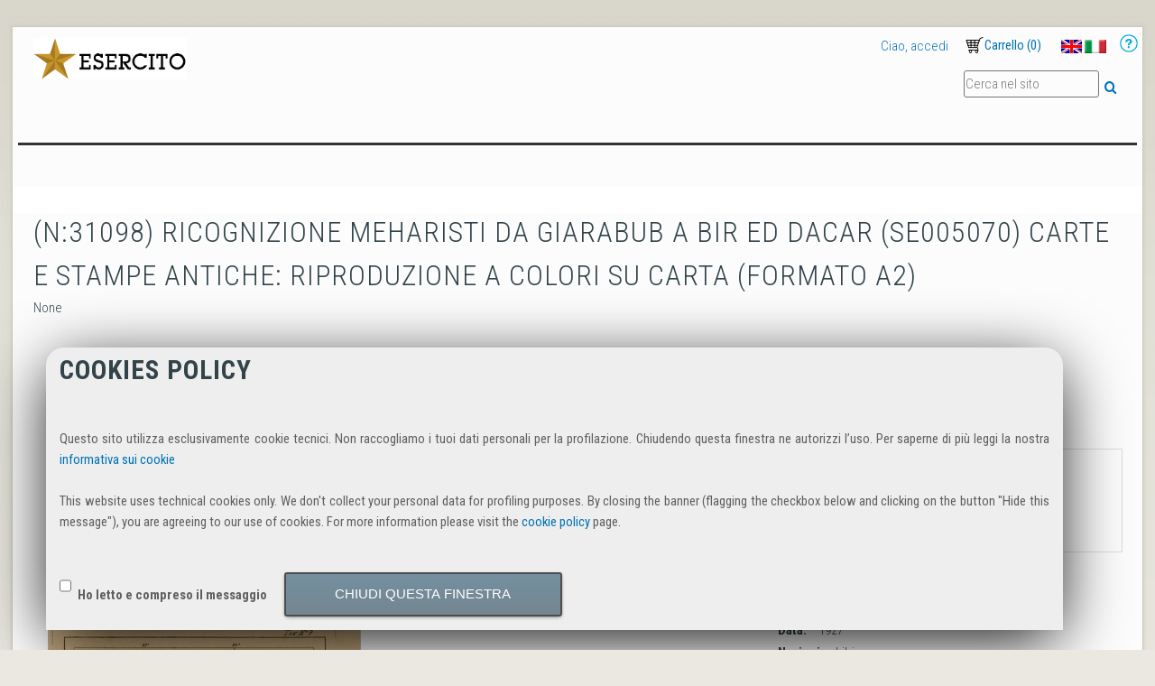

--- FILE ---
content_type: text/html;charset=utf-8
request_url: https://www.igmi.org/carte-antiche/colori_a2/carta-1658484125.31
body_size: 7139
content:
<!DOCTYPE html PUBLIC "-//W3C//DTD XHTML 1.0 Transitional//EN" "http://www.w3.org/TR/xhtml1/DTD/xhtml1-transitional.dtd"><html xmlns="http://www.w3.org/1999/xhtml" lang="it" xml:lang="it">
  <head>
    
    
    
    
    

    
    
    
    

    

    
  <meta http-equiv="Content-Type" content="text/html; charset=utf-8" /><meta content="None" name="description" /><meta name="viewport" content="width=device-width, initial-scale=1.0, maximum-scale=5.0, minimum-scale=1.0" /><meta name="generator" content="Plone - http://plone.org" /><title>(N:31098) RICOGNIZIONE MEHARISTI DA GIARABUB A BIR ED DACAR (SE005070) Carte e stampe antiche: riproduzione a colori su carta (formato A2) — IGM E-Commerce Site</title><base href="https://www.igmi.org/carte-antiche/colori_a2/carta-1658484125.31" /><!--[if lt IE 7]></base><![endif]--><style type="text/css" media="all">@import url(https://fonts.googleapis.com/css?family=Roboto+Condensed:700italic,400,300,700);</style><style type="text/css">@import url(https://www.igmi.org/portal_css/IGM%20Utility/resourcejquery-cachekey-1493cb5f503a0cf03fb0171781b1023c.css);</style><link rel="stylesheet" type="text/css" media="screen" href="https://www.igmi.org/portal_css/IGM%20Utility/reset-cachekey-bc9fc4c34ddb693fa4ee9abaf45ef3c9.css" /><link rel="stylesheet" type="text/css" media="screen" href="https://www.igmi.org/portal_css/IGM%20Utility/collective.js.jqueryui.custom.min-cachekey-58a1e89bf502ac7041c91cebc6df334f.css" /><link rel="stylesheet" type="text/css" media="screen" href="https://www.igmi.org/portal_css/IGM%20Utility/deprecated-cachekey-daa6470cbccd389e77708ce0dc8e92fc.css" /><link rel="stylesheet" type="text/css" href="https://www.igmi.org/portal_css/IGM%20Utility/resourcetinymce.stylesheetstinymce-cachekey-409e12b71166c49c8344252aae093b28.css" /><link rel="stylesheet" type="text/css" media="screen" href="https://www.igmi.org/portal_css/IGM%20Utility/resourceplone.app.jquerytools.dateinput-cachekey-b9041cdc338925f51989b8766a713dcd.css" /><link rel="stylesheet" type="text/css" href="https://www.igmi.org/portal_css/IGM%20Utility/resourceftw.mobilenavigationnavigation-cachekey-b84de7fd60a63eb007c156b0257da260.css" /><style type="text/css" media="screen">@import url(https://www.igmi.org/portal_css/IGM%20Utility/resourceplone.formwidget.contenttreecontenttree-cachekey-62f3bee666b2ddbd4db89bb272c11727.css);</style><link rel="stylesheet" type="text/css" media="screen" href="https://www.igmi.org/portal_css/IGM%20Utility/resourceftw.sliderslider-cachekey-d0a67897bac39c7cb31b314510e854f6.css" /><style type="text/css" media="screen">@import url(https://www.igmi.org/portal_css/IGM%20Utility/themedefaultstyle-cachekey-8f261f4e62c89b1bb391e3224543092f.css);</style><link rel="stylesheet" type="text/css" media="screen" href="https://www.igmi.org/portal_css/IGM%20Utility/faceted_view-cachekey-1cbe87b382fef6505b39983160bf2369.css" /><style type="text/css" media="screen">@import url(https://www.igmi.org/portal_css/IGM%20Utility/resourcecollective.z3cform.datagridfielddatagridfield-cachekey-016e02f4aa8324f8224087c4b73db55b.css);</style><link rel="stylesheet" type="text/css" media="screen" href="https://www.igmi.org/portal_css/IGM%20Utility/resourcejquery.datatablesmediacssjquery.dataTables-cachekey-c675c727bf0f4f87bd067f4d8c6234b1.css" /><style type="text/css" media="screen">@import url(https://www.igmi.org/portal_css/IGM%20Utility/resourceeea.faceted.blue.view-cachekey-9861c941cabe6bb0a7d1886cbf00bda6.css);</style><style type="text/css" media="screen">@import url(https://www.igmi.org/portal_css/IGM%20Utility/resourceeea.faceted.blue.js-cachekey-621e0698a6a58eca5b66926b74bba545.css);</style><link rel="stylesheet" type="text/css" href="https://www.igmi.org/portal_css/IGM%20Utility/resourceplone.formwidget.datetimestyles-cachekey-a0f2cee213a6d3a01bfa1354b7c32d78.css" /><link rel="stylesheet" type="text/css" href="https://www.igmi.org/portal_css/IGM%20Utility/themeplonetheme.onegovcssreset-cachekey-a9e6dc540382c4011b541ee554b06776.css" /><!--[if IE]>    
    
    <link rel="stylesheet" type="text/css" href="https://www.igmi.org/portal_css/IGM%20Utility/themeplonetheme.onegovcssiefixes-cachekey-e792e156e2ff69d624eddf39bcd92a85.css" />
        <![endif]--><link rel="stylesheet" type="text/css" media="print" href="https://www.igmi.org/portal_css/IGM%20Utility/themeplonetheme.onegovcssprint-cachekey-82bb3fe0e3e3434a67232bea5a502b27.css" /><link rel="stylesheet" type="text/css" href="https://www.igmi.org/portal_css/IGM%20Utility/themeplonetheme.onegovcsstinymce_popups-cachekey-425955087cb1a8e18ee91439296e1afc.css" /><style type="text/css" media="all">@import url(https://use.fontawesome.com/releases/v5.4.1/css/all.css);</style><link rel="stylesheet" type="text/css" media="all" href="https://www.igmi.org/portal_css/IGM%20Utility/ploneCustom-cachekey-ccb1cd7fba29ec93bbf733a7278837b5.css" /><script type="text/javascript" src="https://www.igmi.org/portal_javascripts/IGM%20Utility/resourceplone.app.jquery-cachekey-0ccc94b15c13978580b0469cef239a72.js"></script><script type="text/javascript" src="https://www.igmi.org/portal_javascripts/IGM%20Utility/resourceftw.mobilenavigationnavigation-cachekey-f6f0eeb3974fef73eb8ddd8f8fc22039.js"></script><script type="text/javascript" src="https://www.igmi.org/portal_javascripts/IGM%20Utility/resourcecollective.z3cform.datagridfielddatagridfield-cachekey-769950ceb904e6bb5ab1c3dd2716d0e5.js"></script><script type="text/javascript" src="https://www.igmi.org/portal_javascripts/IGM%20Utility/@@bda.plone.cart.translations.js"></script><script type="text/javascript" src="https://www.igmi.org/portal_javascripts/IGM%20Utility/resourcebda.plone.checkout-cachekey-72be3dd78e6a9404880fc04c08e9637c.js"></script><link rel="canonical" href="https://www.igmi.org/carte-antiche/colori_a2/carta-1658484125.31" /><script type="text/javascript">
        jQuery(function($){
            if (typeof($.datepicker) != "undefined"){
              $.datepicker.setDefaults(
                jQuery.extend($.datepicker.regional['it'],
                {dateFormat: 'dd/mm/yy'}));
            }
        });
        </script><link type="image/x-icon" rel="shortcut icon" href="https://www.igmi.org/favicon.ico" /><link rel="search" href="https://www.igmi.org/@@search" title="Cerca nel sito" /><link href="prodotti.css" type="text/css" rel="stylesheet" /><script src="javascript/jquery.elevatezoom.min.js" type="text/javascript"></script><script src="javascript/prodotti.js"></script><script type="text/javascript">
                jQuery(document).ready( function() {
                shopFunction();
                });
            </script><script language="javascript" type="text/javascript">
    function windowClose() {
        window.close();
    }
    </script><link rel="stylesheet" type="text/css" href="https://www.igmi.org/customstyles_css?ts=145890148473" /></head>
  <body class="template-carta_antica_view portaltype-planetek-igm_types-carta_antica site-IGM section-carte-antiche subsection-colori_a2 subsection-colori_a2-carta-1658484125.31 icons-on userrole-anonymous" dir="ltr"><p id="accesskeys" class="hiddenStructure"><a accesskey="2" href="https://www.igmi.org/carte-antiche/colori_a2/carta-1658484125.31#content">Salta ai contenuti.</a><a accesskey="6" href="https://www.igmi.org/carte-antiche/colori_a2/carta-1658484125.31#portal-globalnav">Salta alla navigazione</a></p><div id="portal-top"></div><div id="container">
      <div id="portal-topactions" class="fixedWidth">
  
</div>
      <div id="page-wrapper" class="fixedWidth clearfix">

        <div id="header" class="clearfix">
          <ul class="mobileButtons">
    <li>
      <a href="#" id="toggle_search" title="Toggle search">
        <span class="hiddenStructure">Toggle search</span>
      </a>
    </li>
    <li>
      <a href="https://www.igmi.org/it/accedi" id="toggle_login" title="Toggle usermenu">
        <span class="hiddenStructure">Toggle usermenu</span>
      </a>
    </li>
    <li>
      <a href="https://www.igmi.org/carte-antiche/colori_a2/carta-1658484125.31/menu" id="toggle_slidenavi" title="Toggle navigation">
        <span class="hiddenStructure">Toggle navigation</span>
      </a>
    </li>
    <li>
      <a href="https://www.igmi.org/@@cart" id="toggle_cart" title="Toggle cart">
        <span class="hiddenStructure">Toggle cart</span>
      </a>
    </li>
</ul>

          <div class="row logoRow">

            <div class="cell position-0 width-8">
              <div id="portal-logo" title="IGM E-Commerce Site" accesskey="1">
  <img src="logo_esercito_2016.png" alt="IGM E-Commerce Site Logo" />
</div>
            </div>
            <div class="cell position-8 width-8" id="toolbar_generic">

              <div id="portal-personaltools-wrapper">

  

  <ul class="actionMenu deactivated anon-personalbar" id="portal-personaltools">
      
        <li>
          <a href="https://www.igmi.org/it/accedi" id="personaltools-login">Ciao, accedi</a>
        </li>
      
      
        <li>
          <a href="https://www.igmi.org/@@register" id="personaltools-join">Nuovo cliente?</a>
        </li>
      
  </ul>

</div>
              <dl id="cart_viewlet" style="display:none;">

  <p class="hiddenStructure">Cart</p>

  <dt id="cart_viewlet_summery">
    <a href="#" title="Carrello">
      <span>Carrello</span>
      (<span class="cart_total_count">0</span>)
    </a>
  </dt>

  <dd id="cart_viewlet_details">

    <div id="cart">

  <span style="display:none;" class="cart_execution_context">portlet</span>

  <ul id="card_item_template" style="display: none;">
    <li class="cart_item">
      <div>
        <a href="#" class="cart_item_location">
          <h3 class="cart_item_title">Title</h3>
          <img class="cart_item_preview_image" src="" />
        </a>
      </div>
      <div class="cart_item_alert" style="display: none;">Alert</div>
      <div class="cart_item_content">
        <span>
          <span class="cart_item_uid" style="display: none;">uid</span>
          <span class="cart_item_comment" style="display: none;">comment</span>
          <input type="text" size="2" class="cart_item_count" />
          <span class="cart_item_quantity_unit">Quantity</span>
          <a href="" class="update_cart_item update_cart_action" title="Aggiorna il carrello"> </a>
        </span>
        <span>
          <span class="cart_item_uid" style="display: none;">uid</span>
          <span class="cart_item_comment" style="display: none;">comment</span>
          <span class="cart_item_count" style="display: none;">0</span>
          <a href="" class="update_cart_item remove_from_cart_action" title="Togli dal carrello"> </a>
        </span>
      </div>
      <div class="cart_item_comment_wrapper">
        <span>Commenti</span>
        <span class="cart_item_comment">comment</span>
      </div>
      <div class="cart_item_price_wrapper">
        <span>Prezzo</span>
        <span class="cart_item_price">Price</span>
      </div>
    </li>
  </ul>

  <ul id="cart_items" style="display: none;"></ul>

  <div id="cart_no_items" style="display: none;">
    <p>Il carrello è vuoto</p>
  </div>

  <div id="cart_summary" style="display: none;">
    <table class="cart_sum_content">
      
        <tr>
          <td>Netto:</td>
          <td class="cart_net">0.00</td>
          <td>€</td>
        </tr>
        <tr>
          <td>IVA:</td>
          <td class="cart_vat">0.00</td>
          <td>€</td>
        </tr>
        <tr class="discount" style="display: none;">
          <td>Sconto Netto</td>
          <td class="discount_net">0.00</td>
          <td>€</td>
        </tr>
        <tr class="discount" style="display: none;">
          <td>Sconto IVA</td>
          <td class="discount_vat">0.00</td>
          <td>€</td>
        </tr>
      
      <tr class="discount" style="display: none;">
        <td><strong>Sconto Totale</strong></td>
        <td><strong class="discount_total">Total</strong></td>
        <td>
          <strong>€</strong>
        </td>
      </tr>
      <tr class="shipping" style="display: none;">
        <td>
          <span>Spese di Spedizione</span>:
        </td>
        <td class="shipping_total">0.00</td>
        <td>€</td>
      </tr>
      <tr class="summary_total">
        <td><strong>Totale:</strong></td>
        <td><strong class="cart_total">Total</strong></td>
        <td>
          <strong>€</strong>
        </td>
      </tr>
    </table>
    <div class="visualClear"></div>
  </div>
</div>

    <div class="cart_viewlet_actions">
      

      <a href="https://www.igmi.org/carte-antiche/colori_a2/carta-1658484125.31/@@cart" class="go_to_cart_action">Carrello</a>
    </div>
  </dd>

</dl>

              <div id="portal-languageselector-wrapper">
                <ul id="portal-languageselector">
    
    <li class="language-en">
        <a href="https://www.igmi.org?set_language=en" title="English">
                <img width="14" height="11" alt="English" src="https://www.igmi.org/++resource++country-flags/gb.gif" title="English" />
            </a>
    </li>
    
    
    <li class="currentLanguage language-it">
        <a href="https://www.igmi.org/carte-antiche/colori_a2?set_language=it" title="Italiano">
                <img width="14" height="11" alt="Italiano" src="https://www.igmi.org/++resource++country-flags/it.gif" title="Italiano" />
            </a>
    </li>
    
</ul>
              </div>
              <div id="help">
                   <a href="/it/supporto/how-to/come-cercare-una-carta-antica" id="href_help"> <img src="/++theme++planetek.igm_utility/++resource++faceted_item_images/help.png" /> </a>
              </div>
            </div>
          </div>

          <div class="row" id="portal_tabs">
            <div class="cell position-0 width-16">
              

            </div>
            <div class="cell position-12 width-4 searchBoxWrapper">
              <div id="portal-searchbox">
  <a accesskey="5" class="hiddenStructure" href="https://www.igmi.org/search">Suche</a>
  <form name="searchform" id="searchGadget_form" action="https://www.igmi.org/search" class="no-solr">

    <div class="LSBox">
      <label class="hiddenStructure" for="searchGadget">Cerca nel sito</label>

      <input name="SearchableText" type="text" size="18" title="Cerca nel sito" accesskey="4" class="searchField inputLabel" placeholder="Cerca nel sito" id="searchGadget" />

      <input class="searchButton" type="submit" value="Cerca" />

      <div class="LSResult" id="LSResult" style="display:none;">
        <div class="searchSection">
          <input id="searchbox_currentfolder_only" class="noborder" type="checkbox" name="path" value="/IGM/carte-antiche/colori_a2" />
          <label for="searchbox_currentfolder_only" style="cursor: pointer">solo nella sezione corrente</label>
        </div>
        <div class="LSShadow" id="LSShadow">
        </div>
      </div>
    </div>

  <!-- hidden fields for collective.solr - needed for default facets -->
  

  </form>
</div>
            </div>
          </div>
          <div class="row headerDelimiterWrapper">
            <div class="cell position-0 width-16" id="header-delimiter"> </div>
          </div>
          <!-- closes #header -->
        </div>

        <div id="columns" class="clearfix">

          <div class="row">
            <div class="cell position-0 width-16" id="breadcrumbs-wrapper">
              <div id="portal-breadcrumbs">

  <span id="breadcrumbs-you-are-here">Tu sei qui:</span>
  <span id="breadcrumbs-home">
    <a href="https://www.igmi.org">Home</a>
    <span class="breadcrumbSeparator">
      /
      
    </span>
  </span>
  <span id="breadcrumbs-1" dir="ltr">
    
      <a href="https://www.igmi.org/carte-antiche">Carte antiche</a>
      <span class="breadcrumbSeparator">
        /
        
      </span>
    
  </span>
  <span id="breadcrumbs-2" dir="ltr">
    
      <a href="https://www.igmi.org/carte-antiche/colori_a2">Riproduzione cartacea a colori A2</a>
      <span class="breadcrumbSeparator">
        /
        
      </span>
    
  </span>
  <span id="breadcrumbs-3" dir="ltr">
    
      <a href="https://www.igmi.org/carte-antiche/colori_a2/carta-1658484125.31">(N:31098) RICOGNIZIONE MEHARISTI DA GIARABUB A BIR ED DACAR (SE005070) Carte e stampe antiche: riproduzione a colori su carta (formato A2)</a>
      
    
  </span>

</div>

              <div id="document-actions">
        

            <p class="hiddenStructure">Azioni sul documento</p>

            <ul>
                  <li id="document-action-kml_download">
                      <a href="https://www.igmi.org/carte-antiche/colori_a2/carta-1658484125.31/@@kml-document" title="Scarica il file KML associato al contenuto">Scarica KML</a>
                  </li>
            </ul>
        

        

    </div>

              <div class="visualClear"></div>

            </div>
          </div>

          <div class="row">
            <div class="cell position-0 width-16" id="banner-image"></div>
            
          </div>

          <div id="viewlet-above-content">

<div class="contentwellportlets row" id="portlets-above">
  
  
</div>


</div>

		  <div class="row">
            
            <div class="cell width-16 position-0" id="column-content">

            <div id="viewlet-above-content">

<div class="contentwellportlets row" id="portlets-above">
  
  
</div>


</div>

            
                <div class="">

                    

                    

    <dl class="portalMessage info" id="kssPortalMessage" style="display:none">
        <dt>Info</dt>
        <dd></dd>
    </dl>



                    
                        <div id="content">

                            

                            

                             
                             
                                 
                                 
            
                <h1 id="parent-fieldname-title" class="documentFirstHeading">
                    (N:31098) RICOGNIZIONE MEHARISTI DA GIARABUB A BIR ED DACAR (SE005070) Carte e stampe antiche: riproduzione a colori su carta (formato A2)
                </h1>
            
            
        
                             
                             <div id="viewlet-below-content-title">

<div class="contentwellportlets row" id="portlets-below-title">
  
  
</div>


</div>

                             
                                 
                                 
            
                <div id="parent-fieldname-description" class="documentDescription">
                   None
                </div>
            
            
        
                             

                             <div id="viewlet-above-content-body"><div xmlns:ajax="http://namesspaces.bluedynamics.eu/ajax" class="buyable cart_item_1e9fca236ad54db3b0d12e81bcf8471d" ajax:bind="cart_changed" ajax:target="https://www.igmi.org/carte-antiche/colori_a2/carta-1658484125.31" ajax:action="buyable_controls:.cart_item_1e9fca236ad54db3b0d12e81bcf8471d:replace">

  

  <dl class="details">
    

    
  </dl>

  

</div>


</div>
                             <div id="content-core">
                                 
        
            <!-- gianna prova a modificare il pannellino della disponibilita -->
            
            <div id="gianna_clear"></div>
            <div id="gianna_wrapper">
                <!--p i18n:translate="nogoodproduct">Non Ã¨ il prodotto che cercavi? </p-->
                <input type="button" value="Non e' il prodotto che cercavi? CHIUDI QUESTA PAGINA" onclick="windowClose();" style="margin-bottom: 15px;" />
            </div>
            <div id="gianna_wrapper">
                <!-- Scrivo il prezzo perchÃ¨ utente anonimo e il prodotto non richiede preventivo -->
                <div class="gianna_container">
                    <div class="box box-1 right">
                        <div class="cart-box">
                            <div class="price-box">
                                <span class="regular-price">
                                    
                                        <span class="price">
                                            <span>18.0</span>€</span>
                                        <span class="label">NETTO</span>
                                    
                                </span>
                                <span class="regular-iva">
                                    
                                        <span class="label-iva">IVA</span>
                                        <span>22.0</span>%
                                    
                                </span>
                            </div>
                        </div>
                    </div>
                </div>
                <!-- fine stampa prezzo -->
                <!-- Il prodotto richiede preventivo -->
                
                <!-- fine richiesta preventivo -->
                <!-- se utente anonimo e prodotto non richiede preventivo stampo disponibilita e richiesta registrazione -->
                <div class="gianna_container">
                    <div class="box box-1">
                        <div class="shipping-time">
                            <ul>
                                <li>
                                    
                                        <span class="label-disponibilita">Disponibilita'</span>
                                        <img src="disponibilita.png" />
                                    
                                </li>
                                <li>
                                    
                                        <span class="label"><a href="/it/accedi">Accedi</a> al sito per procedere con l'acquisto </span>
                                    
                                </li>
                            </ul>
                        </div>
                    </div>
                </div>
                <!-- fine stampa disponibilitÃ  per anonimo -->
            </div>
            <div id="gianna_clear"></div>
            <div id="gianna_wrapper">
                <div id="immagine_cartaantica" class="img_carta">
                    <div class="ins">
                        <div class="side-item">
                            <div class="cv">
                                <p>   </p>
                                <a target="_blank" href="++theme++igm/immagini_antiche/archivio/SE005070.jpg" data-zoom-image="++theme++igm/immagini_antiche/archivio/SE005070.jpg" data-image="++theme++igm/immagini_antiche/archivio/SE005070.jpg">
                                    <img border="0" id="carta_antica_anteprima" class="zoom_image" src="++theme++igm/immagini_antiche/archivio/SE005070.jpg" alt="(N:31098) RICOGNIZIONE MEHARISTI DA GIARABUB A BIR ED DACAR (SE005070) Carte e stampe antiche: riproduzione a colori su carta (formato A2)" />
                                </a>
                            </div>
                        </div>
                    </div>
                    <!-- Gianna: a sinistra le immagini -->
                    <!--
                                <div id="link_download" tal:condition="python:item_title not in ['None',None,' ','']">
                                    <ul>
                                        <li>                                                                       
                                            <i class="fas fa-file-download"/>
                                            Anteprima di: <br />
                                            <span tal:content="structure item_title">Pippo</span>
                                        </li>
                                    </ul>
                                </div>
                                -->
                    <!-- fine link all'abstract -->
                </div>
                <!-- fine immagine_cartaantica -->
                <div id="dettaglio_cartaantica">
                    <p>   </p>
                    <div>
                        <b>
                            <span class="label"></span>Modalita':</b>
                        <span class="content_label">Riproduzione cartacea a colori A2</span>
                    </div>
                    <div>
                        <b>
                            <span class="label"></span>Data:</b>
                        <span class="content_label">1927</span>
                    </div>
                    <div>
                        <b>
                            <span class="label"></span>Nazioni:</b>
                        <span class="content_label">Libia</span>
                    </div>
                    
                    
                    
                    <input type="button" value="Dettagli" onclick="myFunction();" style="margin-bottom: 15px;" />
                    <div id="hide_detail" style="display: none;">
                        <div>
                            <b>
                                <span class="label"></span>Scala:</b>
                            <span class="content_label">1:1.500.000</span>
                        </div>
                        
                        <div>
                            <b>
                                <span class="label"></span>Tipologia:</b>
                            <span class="content_label">-</span>
                        </div>
                        <div>
                            <b>
                                <span class="label"></span>Stampa:</b>
                            <span class="content_label">-</span>
                        </div>
                        
                        <div>
                            <b>
                                <span class="label"></span>Appartenenza:</b>
                            <span class="content_label">Archivio cartografico</span>
                        </div>
                        <div>
                            <b>
                                <span class="label"></span>Sede:</b>
                            <span class="content_label">Sez. Vendite</span>
                        </div>
                        
                        <div>
                            <b>
                                <span class="label"></span>Classificazione:</b>
                            <span class="content_label">Geografica</span>
                        </div>
                        <div>
                            <b>
                                <span class="label"></span>N. Copie:</b>
                            <span class="content_label">1</span>
                        </div>
                        
                        
                        
                        
                        <div>
                            <b>
                                <span class="label"></span>Armadio:</b>
                            <span class="content_label"> 82 SUP</span>
                        </div>
                        <div>
                            <b>
                                <span class="label"></span>cartella:</b>
                            <span class="content_label">30</span>
                        </div>
                        
                        <div>
                            <b>
                                <span class="label"></span>Scansione:</b>
                            <span class="content_label"> 82 SUP</span>
                        </div>
                        <div>
                            <b>
                                <span class="label">Stato</span>:</b>
                            <span class="content_label">-</span>
                        </div>
                    </div>
                </div>
            </div>
            <div id="gianna_clear"></div>
        
    
                             </div>
                             <div id="viewlet-below-content-body">




    <div class="visualClear"><!-- --></div>

    

</div>

                            
                        </div>
                    

                    
                </div>
            

            <div id="viewlet-below-content">






<div class="contentwellportlets row" id="portlets-below">
  
  
</div>


</div>
        </div>
            
          </div>


          <div id="viewlet-below-content">






<div class="contentwellportlets row" id="portlets-below">
  
  
</div>


</div>
        </div>


        <div id="footer" class="clearfix"></div>
		<!--hr /-->


      <div id="bottom-actions" class="fixedWidth">
        <ul id="portal-siteactions">

    <li id="siteaction-sitemap"><a href="https://www.igmi.org/sitemap" accesskey="3" title="Mappa del sito">Mappa del sito</a></li>
    <li id="siteaction-accessibility"><a href="https://www.igmi.org/accessibility-info" accesskey="0" title="Accessibilità">Accessibilità</a></li>
    <li id="siteaction-condizioni_uso"><a href="https://www.igmi.org/agb" accesskey="" title="Termini e condizioni di uso">Termini e condizioni di uso</a></li>
    <li id="siteaction-contact"><a href="https://www.igmi.org/contact-info" accesskey="9" title="Contatti">Contatti</a></li>
    <li id="siteaction-contatti"><a href="https://www.igmi.org/contatti" accesskey="" title="Contatti">Contatti</a></li>
</ul>
      </div>

      <div class="bookReaderLastElement"></div>

      <!-- closes #container -->
    </div>

  <div id="ajax-spinner">
    <img src="/++resource++bdajax/loading-spokes.svg" width="64" height="64" alt="" />
  </div><div class="ajax-message" id="ajax-message">
    <div class="message">Message</div>
    <button class="close allowMultiSubmit">OK</button>
  </div><div class="ajax-dialog" id="ajax-dialog">
    <div class="text">
    </div>
    <div class="buttons">
      <button class="submit allowMultiSubmit">OK</button>
      <button class="cancel allowMultiSubmit">Cancel</button>
    </div>
  </div><div class="ajax-overlay" id="ajax-form">
    <div class="overlay_content">
      <!--
        need a container for further overlay DOM manipulation without loosing
        close button.
      -->
    </div>
  </div><div class="ajax-overlay" id="ajax-overlay">
    <div class="overlay_content">
      <!--
        need a container for further overlay DOM manipulation without loosing
        close button.
      -->
    </div>
  </div><iframe id="ajaxformresponse" name="ajaxformresponse" src="about:blank" style="width:0px;height:0px;display:none">
  </iframe><div id="viewlet-cookiepolicy" style="display:none">
    <h1 id="tlspu_cookiepolicy_title">Cookies policy</h1>
    <p id="tlspu_cookiepolicy_message">Questo sito utilizza esclusivamente cookie tecnici. Non raccogliamo i tuoi dati personali per la profilazione. Chiudendo questa finestra ne autorizzi l’uso. Per saperne di più leggi la nostra <a href="/IGM/it/policy/cookies">informativa sui cookie</a><br />
<br />
This website uses technical cookies only. We don't collect your personal data for profiling purposes. By closing the banner (flagging the checkbox below and clicking on the button "Hide this message"), you are agreeing to our use of cookies.
For more information  please visit the <a href="/IGM/en/policy/cookies">cookie policy</a> page.</p>
    <form id="tlspu_cookiepolicy_form">
    <input type="checkbox" id="tlspu_cookiepolicy_agreed" value="confirmed" />
    <label for="tlspu_cookiepolicy_agreed">Ho letto e compreso il messaggio</label>
    <button disabled="disabled" id="tlspu_cookiepolicy_button" value="hide">Chiudi questa finestra</button>
    </form>
</div></div><script type="text/javascript">
/*
*/
</script></body>
</html>

--- FILE ---
content_type: text/css;charset=utf-8
request_url: https://www.igmi.org/portal_css/IGM%20Utility/resourceeea.faceted.blue.view-cachekey-9861c941cabe6bb0a7d1886cbf00bda6.css
body_size: 348
content:

/* - ++resource++eea.faceted.blue.view.css - */
@media screen {
/* https://www.igmi.org/portal_css/++resource++eea.faceted.blue.view.css?original=1 */
div div.faceted-widget-loading {
background-image:url(++resource++faceted_images_blue/ajax-loader-small.gif);
}
div .ui-accordion .ui-state-default {
background-color: #2981B2;
}
div .ui-accordion .ui-state-default a:hover {
color: #CDE0EF;
}
div .ui-accordion .ui-state-active {
background-color: #CDE0EF;
}
div .faceted-tag-selected {
color: #2981B2 !important;
}
div .tags-cloud li {
color: #CDE0EF;
}
div .tags-cloud li:hover {
color: #2981B2 !important;
}
div .ui-widget-header {
background: #CDE0EF;
}
div .faceted_letter {
color: #2981B2;
}
div .faceted_letter:hover {
background-color: #2981B2;
color: #CDE0EF;
}
div .faceted_letter_selected {
background-color: #2981B2;
color: #CDE0EF;
}
div .faceted-criteria a {
color: #2981B2 !important;
}

}



--- FILE ---
content_type: application/x-javascript;charset=utf-8
request_url: https://www.igmi.org/portal_javascripts/IGM%20Utility/resourcebda.plone.checkout-cachekey-72be3dd78e6a9404880fc04c08e9637c.js
body_size: 13293
content:

/* Merged Plone Javascript file
 * This file is dynamically assembled from separate parts.
 * Some of these parts have 3rd party licenses or copyright information attached
 * Such information is valid for that section,
 * not for the entire composite file
 * originating files are separated by - filename.js -
 */

/* - ++resource++bda.plone.checkout.js - */
// https://www.igmi.org/portal_javascripts/++resource++bda.plone.checkout.js?original=1
(function($){"use strict";$(document).ready(function(){var delivery_address=$('div.delivery_address');var toggle=function(input){if(input.attr('type')==='hidden'){delivery_address.show();return}
if(input.is(':checked')){delivery_address.show()} else{delivery_address.hide()}};var fld_name="checkout.delivery_address.alternative_delivery";var input=$('input[name="'+fld_name+'"]');toggle(input);input.change(function(event){toggle($(this))});if(typeof(common_content_filter)!="undefined"){$('a.terms_and_conditions').prepOverlay({subtype:'ajax',filter:common_content_filter,cssclass:'overlay-terms-and-condition',})}})}(jQuery));

/* - ++resource++bda.plone.discount.js - */
// https://www.igmi.org/portal_javascripts/++resource++bda.plone.discount.js?original=1
(function($,bdajax){"use strict";var discount_form={switch_form: function(event){event.preventDefault();var selection=$(this);var wrapper=selection.parent();var target=bdajax.parsetarget(wrapper.attr('ajax:target'));bdajax.action({name:selection.val(),selector:'.disount_form_wrapper',mode:'inner',url:target.url,params:target.params})},_execute_source_lookup: function(request,callback,url){var filter=request.term;discount_form.query(url,filter, function(data,status,request){callback(data)})},autocomplete_user: function(request,callback){discount_form._execute_source_lookup(request,callback,'@@autocomplete_user')},autocomplete_group: function(request,callback){discount_form._execute_source_lookup(request,callback,'@@autocomplete_group')},query: function(url,filter,success){$.ajax({url:url,dataType:'json',data:{'filter':filter},success:success,error:discount_form.error,cache:false})},error: function(request,status,error){bdajax.error('Querying Server Failed')}};$(document).ready(function(){$('#input-discount_form_filter').bind('change',discount_form.switch_form)})}(jQuery,bdajax));

/* - ++resource++bda.plone.shop.js - */
// https://www.igmi.org/portal_javascripts/++resource++bda.plone.shop.js?original=1
(function($,bdajax){"use strict";$(document).ready(function(){var binder=function(context){$('div.availability',context).unbind('mouseover').bind('mouseover', function(){var details=$('div.availability_details',$(this));if(!details.is(":visible")){details.show()}});$('div.availability',context).unbind('mouseout').bind('mouseout', function(){var details=$('div.availability_details',$(this));if(details.is(":visible")){details.hide()}})};if(bdajax!==undefined){$.extend(bdajax.binders,{buyable_controls_binder:binder})}
binder(document)})})(jQuery,bdajax);

/* - ++theme++plonetheme.onegov/js/onegov.js - */
// https://www.igmi.org/portal_javascripts/++theme++plonetheme.onegov/js/onegov.js?original=1
var c=0;
function close_opened_breadcrumbs(element){$('#portal-breadcrumbs .flyoutBreadcrumbs .crumb.active > ul').each(function(a,b){var object=$(b);if(object.parent().find('a.loadChildren').attr('href')!=element.attr('href')){object.hide();object.parent().removeClass('active')}})}
function valid_response(data){return $(data).is('ul.flyoutChildren')||$(data).is('ul.children')}
jQuery(function($){var load_flyout_grandchildren=function(indicator,open){var me=indicator.children("a:first");var parent=me.parent('li');var others=parent.siblings();others.find('ul.flyoutChildren').hide();others.removeClass('flyoutActive');var children=parent.find('ul:first');if(children.length==0){if(open){$.ajax({type:'GET',url:me.attr('href')+'/load_flyout_children',success: function(data,textStatus,XMLHttpRequest){if(textStatus=='success'){var result=$(data);result.show();parent.removeClass('loading');parent.append(result)}}})}} else{children.toggle()};if(open){parent.toggleClass('flyoutActive')}};var load_flyout_children=function(indicator,open){var me=indicator;var parent=me.parent('.wrapper').parent('li');var others=$('#portal-globalnav li').not('#'+parent.attr('id'));others.find('ul').hide();others.removeClass('flyoutActive');var children=parent.find('ul:first');if(children.length==0){$.ajax({type:'GET',url:me.attr('href')+'/load_flyout_children',success: function(data,textStatus,XMLHttpRequest){if(textStatus=='success'&&valid_response(data)){var result=$(data);result.hide();parent.removeClass('loading');parent.append(result);if($("#portal-globalnav").hasClass('flyoutGrandchildrenEnabled')){parent.find('.level1').not(".noChildren").hover(function(e){e.preventDefault();load_flyout_grandchildren($(this),true)}, function(e){e.preventDefault();load_flyout_grandchildren($(this),false)})}}}})}
if(open){parent.toggleClass('flyoutActive')}
children.toggle()}
$('#portal-globalnav.flyoutEnabled > li > .wrapper a').each(function(idx,el){load_flyout_children($(el),false)});$('#portal-globalnav.flyoutEnabled > li > .wrapper a').click(function(e){e.preventDefault();load_flyout_children($(this),true)});$('body').click(function(e){if(!$(e.target).closest("#portal-globalnav").length){$('#portal-globalnav li').removeClass('flyoutActive').find('ul').hide()}
if(!$(e.target).closest("#portal-breadcrumbs .crumb").length){$('#portal-breadcrumbs .flyoutBreadcrumbs .crumb.active').removeClass('active').find('ul').hide()}});$('div.to_top a').click(function(e){e.preventDefault();$('html, body').scrollTop(0).focus().blur()});$('#toggle_subsitelangs').click(function(e){e.preventDefault();var me=$(this)
close_opened(me);me.toggleClass('selected');$('#portal-languageselector dd.actionMenuContent').toggle()});$('#portal-breadcrumbs .flyoutBreadcrumbs .crumb > a').each(function(a,b){var obj=$(b);if(!obj.hasClass('factory')){$.ajax({type:'GET',url:obj.attr('href')+'/load_flyout_children',data:{breadcrumbs:true},success: function(data,textStatus,XMLHttpRequest){if(textStatus==='success'&&valid_response(data)){if($(data).hasClass('children')&&$(data).is('ul')){obj.after('<a href="'+obj.attr('href')+'" class="loadChildren" tabindex="-1">▼</a>');obj.after(data)}
else{obj.addClass('noChildren')}}
else{obj.addClass('noChildren')}}})}});$('#portal-breadcrumbs .flyoutBreadcrumbs a.loadChildren').live('click', function(e){e.preventDefault();var me=$(this);var parent=me.parent();var children=parent.find('ul.children');close_opened_breadcrumbs(me);children.toggle();parent.toggleClass('active')});$('#fieldsetlegend-importexport').click(function(e){if(c==0) setTimeout("c=0;",2000);c+=1;if(c==10) $('#custom-scss-field').fadeIn('slow')})});

/* - ++theme++plonetheme.onegov/js/livesearch.js - */
// https://www.igmi.org/portal_javascripts/++theme++plonetheme.onegov/js/livesearch.js?original=1
var donot_hide=0;
function hide_box(){if(donot_hide==0){$('#LSResult').hide()}
else{donot_hide=0}}
var livesearch=(function(){var _search_delay=400,_hide_delay=400,_search_handlers={},_LSHighlight="LSHighlight";
function _searchfactory($form,$inputnode){var $lastsearch=null,$request=null,$cache={},$querytarget=$form.attr('action').replace(/search$/g,"")+"livesearch_reply",$$result=$form.find('div.LSResult'),$shadow=$form.find('div.LSShadow'),$path=$form.find('input[name=path]');
function _hide(){$$result.hide();$lastsearch=null}
function _hide_delayed(){window.setTimeout('livesearch.hide_box()',_hide_delay)}
function _show($data){$$result.show();$shadow.html($data)}
function _search(){if($lastsearch===$inputnode.value){}
$lastsearch=$inputnode.value;if($request&&$request.readyState<4){$request.abort()}
if($inputnode.value.length<2){_hide();return}
var $$query={q:$inputnode.value};if($path.length&&$path[0].checked){$$query.path=$path.val()}
$$query=jQuery.param($$query);if($cache[$$query]){_show($cache[$$query]);return}
$request=jQuery.get($querytarget,$$query, function($data){_show($data);$cache[$$query]=$data},'text')}
function _search_delayed(){window.setTimeout('livesearch.search("'+$form.attr('id')+'")',_search_delay)}
return{hide:_hide,hide_delayed:_hide_delayed,search:_search,search_delayed:_search_delayed}}
function _keyhandlerfactory($form){var $timeout=null,$$result=$form.find('div.LSResult'),$shadow=$form.find('div.LSShadow');
function _keyUp(){var $cur=$shadow.find('dd.LSHighlight, li.LSHighlight').removeClass(_LSHighlight),$prev=$cur.prevAll('dd:first, li:first');if(!$prev.length){$prev=$shadow.find('dd:last, li:last')}
$prev.addClass(_LSHighlight);return false}
function _keyDown(){var $cur=$shadow.find('dd.LSHighlight, li.LSHighlight').removeClass(_LSHighlight),$next=$cur.nextAll('dd:first, li:first');if(!$next.length){$next=$shadow.find('dd:first, li:first')}
$next.addClass(_LSHighlight);console.info($next);return false}
function _keyEscape(){$shadow.find('dd.LSHighlight, li.LSHighlight').removeClass(_LSHighlight);$$result.hide()}
function _handler($event){window.clearTimeout($timeout);switch($event.keyCode){case 38:return _keyUp();case 40:return _keyDown();case 27:return _keyEscape();case 37:break;case 39:break;default:$timeout=window.setTimeout('livesearch.search("'+$form.attr('id')+'")',_search_delay)}}
function _submit(){var $target=$shadow.find('dd.LSHighlight a, li.LSHighlight a').attr('href');if(!$target){return}
window.location=$target;return false}
return{handler:_handler,submit:_submit}}
function _setup(i){var $id='livesearch'+i,$form=jQuery(this).parents('form:first'),$key_handler=_keyhandlerfactory($form);_search_handlers[$id]=_searchfactory($form,this);$form.attr('id',$id).submit($key_handler.submit);jQuery(this).attr('autocomplete','off').keydown($key_handler.handler).focus(_search_handlers[$id].search_delayed).blur(_search_handlers[$id].hide_delayed)}
jQuery(function(){jQuery("#searchGadget,input.portlet-search-gadget").each(_setup);jQuery('#searchbox_currentfolder_only').click(function(){donot_hide=1;jQuery('#searchGadget').focus()})});return{search: function(id){_search_handlers[id].search()},hide: function(id){_search_handlers[id].hide()},hide_box:hide_box}}());

/* - ++resource++bda.plone.orders/qrcode.js - */
// https://www.igmi.org/portal_javascripts/++resource++bda.plone.orders/qrcode.js?original=1
var QRCode;(function(){
function QR8bitByte(data){this.mode=QRMode.MODE_8BIT_BYTE;this.data=data;this.parsedData=[];for(var i=0,l=this.data.length;i<l;i++){var byteArray=[];var code=this.data.charCodeAt(i);if(code>0x10000){byteArray[0]=0xF0|((code&0x1C0000)>>>18);byteArray[1]=0x80|((code&0x3F000)>>>12);byteArray[2]=0x80|((code&0xFC0)>>>6);byteArray[3]=0x80|(code&0x3F)} else if(code>0x800){byteArray[0]=0xE0|((code&0xF000)>>>12);byteArray[1]=0x80|((code&0xFC0)>>>6);byteArray[2]=0x80|(code&0x3F)} else if(code>0x80){byteArray[0]=0xC0|((code&0x7C0)>>>6);byteArray[1]=0x80|(code&0x3F)} else{byteArray[0]=code}
this.parsedData.push(byteArray)}
this.parsedData=Array.prototype.concat.apply([],this.parsedData);if(this.parsedData.length!=this.data.length){this.parsedData.unshift(191);this.parsedData.unshift(187);this.parsedData.unshift(239)}}
QR8bitByte.prototype={getLength: function(buffer){return this.parsedData.length},write: function(buffer){for(var i=0,l=this.parsedData.length;i<l;i++){buffer.put(this.parsedData[i],8)}}};
function QRCodeModel(typeNumber,errorCorrectLevel){this.typeNumber=typeNumber;this.errorCorrectLevel=errorCorrectLevel;this.modules=null;this.moduleCount=0;this.dataCache=null;this.dataList=[]}
QRCodeModel.prototype={addData:function(data){var newData=new QR8bitByte(data);this.dataList.push(newData);this.dataCache=null},isDark:function(row,col){if(row<0||this.moduleCount<=row||col<0||this.moduleCount<=col){throw new Error(row+","+col)}
return this.modules[row][col]},getModuleCount:function(){return this.moduleCount},make:function(){this.makeImpl(false,this.getBestMaskPattern())},makeImpl:function(test,maskPattern){this.moduleCount=this.typeNumber*4+17;this.modules=new Array(this.moduleCount);for(var row=0;row<this.moduleCount;row++){this.modules[row]=new Array(this.moduleCount);for(var col=0;col<this.moduleCount;col++){this.modules[row][col]=null}}
this.setupPositionProbePattern(0,0);this.setupPositionProbePattern(this.moduleCount-7,0);this.setupPositionProbePattern(0,this.moduleCount-7);this.setupPositionAdjustPattern();this.setupTimingPattern();this.setupTypeInfo(test,maskPattern);if(this.typeNumber>=7){this.setupTypeNumber(test)}
if(this.dataCache==null){this.dataCache=QRCodeModel.createData(this.typeNumber,this.errorCorrectLevel,this.dataList)}
this.mapData(this.dataCache,maskPattern)},setupPositionProbePattern:function(row,col){for(var r=-1;r<=7;r++){if(row+r<=-1||this.moduleCount<=row+r)continue;for(var c=-1;c<=7;c++){if(col+c<=-1||this.moduleCount<=col+c)continue;if((0<=r&&r<=6&&(c==0||c==6))||(0<=c&&c<=6&&(r==0||r==6))||(2<=r&&r<=4&&2<=c&&c<=4)){this.modules[row+r][col+c]=true}else{this.modules[row+r][col+c]=false}}}},getBestMaskPattern:function(){var minLostPoint=0;var pattern=0;for(var i=0;i<8;i++){this.makeImpl(true,i);var lostPoint=QRUtil.getLostPoint(this);if(i==0||minLostPoint>lostPoint){minLostPoint=lostPoint;pattern=i}}
return pattern},createMovieClip:function(target_mc,instance_name,depth){var qr_mc=target_mc.createEmptyMovieClip(instance_name,depth);var cs=1;this.make();for(var row=0;row<this.modules.length;row++){var y=row*cs;for(var col=0;col<this.modules[row].length;col++){var x=col*cs;var dark=this.modules[row][col];if(dark){qr_mc.beginFill(0,100);qr_mc.moveTo(x,y);qr_mc.lineTo(x+cs,y);qr_mc.lineTo(x+cs,y+cs);qr_mc.lineTo(x,y+cs);qr_mc.endFill()}}}
return qr_mc},setupTimingPattern:function(){for(var r=8;r<this.moduleCount-8;r++){if(this.modules[r][6]!=null){continue}
this.modules[r][6]=(r%2==0)}
for(var c=8;c<this.moduleCount-8;c++){if(this.modules[6][c]!=null){continue}
this.modules[6][c]=(c%2==0)}},setupPositionAdjustPattern:function(){var pos=QRUtil.getPatternPosition(this.typeNumber);for(var i=0;i<pos.length;i++){for(var j=0;j<pos.length;j++){var row=pos[i];var col=pos[j];if(this.modules[row][col]!=null){continue}
for(var r=-2;r<=2;r++){for(var c=-2;c<=2;c++){if(r==-2||r==2||c==-2||c==2||(r==0&&c==0)){this.modules[row+r][col+c]=true}else{this.modules[row+r][col+c]=false}}}}}},setupTypeNumber:function(test){var bits=QRUtil.getBCHTypeNumber(this.typeNumber);for(var i=0;i<18;i++){var mod=(!test&&((bits>>i)&1)==1);this.modules[Math.floor(i/3)][i%3+this.moduleCount-8-3]=mod}
for(var i=0;i<18;i++){var mod=(!test&&((bits>>i)&1)==1);this.modules[i%3+this.moduleCount-8-3][Math.floor(i/3)]=mod}},setupTypeInfo:function(test,maskPattern){var data=(this.errorCorrectLevel<<3)|maskPattern;var bits=QRUtil.getBCHTypeInfo(data);for(var i=0;i<15;i++){var mod=(!test&&((bits>>i)&1)==1);if(i<6){this.modules[i][8]=mod}else if(i<8){this.modules[i+1][8]=mod}else{this.modules[this.moduleCount-15+i][8]=mod}}
for(var i=0;i<15;i++){var mod=(!test&&((bits>>i)&1)==1);if(i<8){this.modules[8][this.moduleCount-i-1]=mod}else if(i<9){this.modules[8][15-i-1+1]=mod}else{this.modules[8][15-i-1]=mod}}
this.modules[this.moduleCount-8][8]=(!test)},mapData:function(data,maskPattern){var inc=-1;var row=this.moduleCount-1;var bitIndex=7;var byteIndex=0;for(var col=this.moduleCount-1;col>0;col-=2){if(col==6)col--;while(true){for(var c=0;c<2;c++){if(this.modules[row][col-c]==null){var dark=false;if(byteIndex<data.length){dark=(((data[byteIndex]>>>bitIndex)&1)==1)}
var mask=QRUtil.getMask(maskPattern,row,col-c);if(mask){dark=!dark}
this.modules[row][col-c]=dark;bitIndex--;if(bitIndex==-1){byteIndex++;bitIndex=7}}}
row+=inc;if(row<0||this.moduleCount<=row){row-=inc;inc=-inc;break}}}}};QRCodeModel.PAD0=0xEC;QRCodeModel.PAD1=0x11;QRCodeModel.createData=function(typeNumber,errorCorrectLevel,dataList){var rsBlocks=QRRSBlock.getRSBlocks(typeNumber,errorCorrectLevel);var buffer=new QRBitBuffer();for(var i=0;i<dataList.length;i++){var data=dataList[i];buffer.put(data.mode,4);buffer.put(data.getLength(),QRUtil.getLengthInBits(data.mode,typeNumber));data.write(buffer)}
var totalDataCount=0;for(var i=0;i<rsBlocks.length;i++){totalDataCount+=rsBlocks[i].dataCount}
if(buffer.getLengthInBits()>totalDataCount*8){throw new Error("code length overflow. ("+buffer.getLengthInBits()+">"+totalDataCount*8+")")}
if(buffer.getLengthInBits()+4<=totalDataCount*8){buffer.put(0,4)}
while(buffer.getLengthInBits()%8!=0){buffer.putBit(false)}
while(true){if(buffer.getLengthInBits()>=totalDataCount*8){break}
buffer.put(QRCodeModel.PAD0,8);if(buffer.getLengthInBits()>=totalDataCount*8){break}
buffer.put(QRCodeModel.PAD1,8)}
return QRCodeModel.createBytes(buffer,rsBlocks)};QRCodeModel.createBytes=function(buffer,rsBlocks){var offset=0;var maxDcCount=0;var maxEcCount=0;var dcdata=new Array(rsBlocks.length);var ecdata=new Array(rsBlocks.length);for(var r=0;r<rsBlocks.length;r++){var dcCount=rsBlocks[r].dataCount;var ecCount=rsBlocks[r].totalCount-dcCount;maxDcCount=Math.max(maxDcCount,dcCount);maxEcCount=Math.max(maxEcCount,ecCount);dcdata[r]=new Array(dcCount);for(var i=0;i<dcdata[r].length;i++){dcdata[r][i]=0xff&buffer.buffer[i+offset]}
offset+=dcCount;var rsPoly=QRUtil.getErrorCorrectPolynomial(ecCount);var rawPoly=new QRPolynomial(dcdata[r],rsPoly.getLength()-1);var modPoly=rawPoly.mod(rsPoly);ecdata[r]=new Array(rsPoly.getLength()-1);for(var i=0;i<ecdata[r].length;i++){var modIndex=i+modPoly.getLength()-ecdata[r].length;ecdata[r][i]=(modIndex>=0)?modPoly.get(modIndex):0}}
var totalCodeCount=0;for(var i=0;i<rsBlocks.length;i++){totalCodeCount+=rsBlocks[i].totalCount}
var data=new Array(totalCodeCount);var index=0;for(var i=0;i<maxDcCount;i++){for(var r=0;r<rsBlocks.length;r++){if(i<dcdata[r].length){data[index++]=dcdata[r][i]}}}
for(var i=0;i<maxEcCount;i++){for(var r=0;r<rsBlocks.length;r++){if(i<ecdata[r].length){data[index++]=ecdata[r][i]}}}
return data};var QRMode={MODE_NUMBER:1<<0,MODE_ALPHA_NUM:1<<1,MODE_8BIT_BYTE:1<<2,MODE_KANJI:1<<3};var QRErrorCorrectLevel={L:1,M:0,Q:3,H:2};var QRMaskPattern={PATTERN000:0,PATTERN001:1,PATTERN010:2,PATTERN011:3,PATTERN100:4,PATTERN101:5,PATTERN110:6,PATTERN111:7};var QRUtil={PATTERN_POSITION_TABLE:[[],[6,18],[6,22],[6,26],[6,30],[6,34],[6,22,38],[6,24,42],[6,26,46],[6,28,50],[6,30,54],[6,32,58],[6,34,62],[6,26,46,66],[6,26,48,70],[6,26,50,74],[6,30,54,78],[6,30,56,82],[6,30,58,86],[6,34,62,90],[6,28,50,72,94],[6,26,50,74,98],[6,30,54,78,102],[6,28,54,80,106],[6,32,58,84,110],[6,30,58,86,114],[6,34,62,90,118],[6,26,50,74,98,122],[6,30,54,78,102,126],[6,26,52,78,104,130],[6,30,56,82,108,134],[6,34,60,86,112,138],[6,30,58,86,114,142],[6,34,62,90,118,146],[6,30,54,78,102,126,150],[6,24,50,76,102,128,154],[6,28,54,80,106,132,158],[6,32,58,84,110,136,162],[6,26,54,82,110,138,166],[6,30,58,86,114,142,170]],G15:(1<<10)|(1<<8)|(1<<5)|(1<<4)|(1<<2)|(1<<1)|(1<<0),G18:(1<<12)|(1<<11)|(1<<10)|(1<<9)|(1<<8)|(1<<5)|(1<<2)|(1<<0),G15_MASK:(1<<14)|(1<<12)|(1<<10)|(1<<4)|(1<<1),getBCHTypeInfo:function(data){var d=data<<10;while(QRUtil.getBCHDigit(d)-QRUtil.getBCHDigit(QRUtil.G15)>=0){d^=(QRUtil.G15<<(QRUtil.getBCHDigit(d)-QRUtil.getBCHDigit(QRUtil.G15)))}
return((data<<10)|d)^QRUtil.G15_MASK},getBCHTypeNumber:function(data){var d=data<<12;while(QRUtil.getBCHDigit(d)-QRUtil.getBCHDigit(QRUtil.G18)>=0){d^=(QRUtil.G18<<(QRUtil.getBCHDigit(d)-QRUtil.getBCHDigit(QRUtil.G18)))}
return(data<<12)|d},getBCHDigit:function(data){var digit=0;while(data!=0){digit++;data>>>=1}
return digit},getPatternPosition:function(typeNumber){return QRUtil.PATTERN_POSITION_TABLE[typeNumber-1]},getMask:function(maskPattern,i,j){switch(maskPattern){case QRMaskPattern.PATTERN000:return(i+j)%2==0;case QRMaskPattern.PATTERN001:return i%2==0;case QRMaskPattern.PATTERN010:return j%3==0;case QRMaskPattern.PATTERN011:return(i+j)%3==0;case QRMaskPattern.PATTERN100:return(Math.floor(i/2)+Math.floor(j/3))%2==0;case QRMaskPattern.PATTERN101:return(i*j)%2+(i*j)%3==0;case QRMaskPattern.PATTERN110:return((i*j)%2+(i*j)%3)%2==0;case QRMaskPattern.PATTERN111:return((i*j)%3+(i+j)%2)%2==0;default:throw new Error("bad maskPattern:"+maskPattern)}},getErrorCorrectPolynomial:function(errorCorrectLength){var a=new QRPolynomial([1],0);for(var i=0;i<errorCorrectLength;i++){a=a.multiply(new QRPolynomial([1,QRMath.gexp(i)],0))}
return a},getLengthInBits:function(mode,type){if(1<=type&&type<10){switch(mode){case QRMode.MODE_NUMBER:return 10;case QRMode.MODE_ALPHA_NUM:return 9;case QRMode.MODE_8BIT_BYTE:return 8;case QRMode.MODE_KANJI:return 8;default:throw new Error("mode:"+mode)}}else if(type<27){switch(mode){case QRMode.MODE_NUMBER:return 12;case QRMode.MODE_ALPHA_NUM:return 11;case QRMode.MODE_8BIT_BYTE:return 16;case QRMode.MODE_KANJI:return 10;default:throw new Error("mode:"+mode)}}else if(type<41){switch(mode){case QRMode.MODE_NUMBER:return 14;case QRMode.MODE_ALPHA_NUM:return 13;case QRMode.MODE_8BIT_BYTE:return 16;case QRMode.MODE_KANJI:return 12;default:throw new Error("mode:"+mode)}}else{throw new Error("type:"+type)}},getLostPoint:function(qrCode){var moduleCount=qrCode.getModuleCount();var lostPoint=0;for(var row=0;row<moduleCount;row++){for(var col=0;col<moduleCount;col++){var sameCount=0;var dark=qrCode.isDark(row,col);for(var r=-1;r<=1;r++){if(row+r<0||moduleCount<=row+r){continue}
for(var c=-1;c<=1;c++){if(col+c<0||moduleCount<=col+c){continue}
if(r==0&&c==0){continue}
if(dark==qrCode.isDark(row+r,col+c)){sameCount++}}}
if(sameCount>5){lostPoint+=(3+sameCount-5)}}}
for(var row=0;row<moduleCount-1;row++){for(var col=0;col<moduleCount-1;col++){var count=0;if(qrCode.isDark(row,col))count++;if(qrCode.isDark(row+1,col))count++;if(qrCode.isDark(row,col+1))count++;if(qrCode.isDark(row+1,col+1))count++;if(count==0||count==4){lostPoint+=3}}}
for(var row=0;row<moduleCount;row++){for(var col=0;col<moduleCount-6;col++){if(qrCode.isDark(row,col)&&!qrCode.isDark(row,col+1)&&qrCode.isDark(row,col+2)&&qrCode.isDark(row,col+3)&&qrCode.isDark(row,col+4)&&!qrCode.isDark(row,col+5)&&qrCode.isDark(row,col+6)){lostPoint+=40}}}
for(var col=0;col<moduleCount;col++){for(var row=0;row<moduleCount-6;row++){if(qrCode.isDark(row,col)&&!qrCode.isDark(row+1,col)&&qrCode.isDark(row+2,col)&&qrCode.isDark(row+3,col)&&qrCode.isDark(row+4,col)&&!qrCode.isDark(row+5,col)&&qrCode.isDark(row+6,col)){lostPoint+=40}}}
var darkCount=0;for(var col=0;col<moduleCount;col++){for(var row=0;row<moduleCount;row++){if(qrCode.isDark(row,col)){darkCount++}}}
var ratio=Math.abs(100*darkCount/moduleCount/moduleCount-50)/5;lostPoint+=ratio*10;return lostPoint}};var QRMath={glog:function(n){if(n<1){throw new Error("glog("+n+")")}
return QRMath.LOG_TABLE[n]},gexp:function(n){while(n<0){n+=255}
while(n>=256){n-=255}
return QRMath.EXP_TABLE[n]},EXP_TABLE:new Array(256),LOG_TABLE:new Array(256)};for(var i=0;i<8;i++){QRMath.EXP_TABLE[i]=1<<i}
for(var i=8;i<256;i++){QRMath.EXP_TABLE[i]=QRMath.EXP_TABLE[i-4]^QRMath.EXP_TABLE[i-5]^QRMath.EXP_TABLE[i-6]^QRMath.EXP_TABLE[i-8]}
for(var i=0;i<255;i++){QRMath.LOG_TABLE[QRMath.EXP_TABLE[i]]=i}
function QRPolynomial(num,shift){if(num.length==undefined){throw new Error(num.length+"/"+shift)}
var offset=0;while(offset<num.length&&num[offset]==0){offset++}
this.num=new Array(num.length-offset+shift);for(var i=0;i<num.length-offset;i++){this.num[i]=num[i+offset]}}
QRPolynomial.prototype={get:function(index){return this.num[index]},getLength:function(){return this.num.length},multiply:function(e){var num=new Array(this.getLength()+e.getLength()-1);for(var i=0;i<this.getLength();i++){for(var j=0;j<e.getLength();j++){num[i+j]^=QRMath.gexp(QRMath.glog(this.get(i))+QRMath.glog(e.get(j)))}}
return new QRPolynomial(num,0)},mod:function(e){if(this.getLength()-e.getLength()<0){return this}
var ratio=QRMath.glog(this.get(0))-QRMath.glog(e.get(0));var num=new Array(this.getLength());for(var i=0;i<this.getLength();i++){num[i]=this.get(i)}
for(var i=0;i<e.getLength();i++){num[i]^=QRMath.gexp(QRMath.glog(e.get(i))+ratio)}
return new QRPolynomial(num,0).mod(e)}};function QRRSBlock(totalCount,dataCount){this.totalCount=totalCount;this.dataCount=dataCount}
QRRSBlock.RS_BLOCK_TABLE=[[1,26,19],[1,26,16],[1,26,13],[1,26,9],[1,44,34],[1,44,28],[1,44,22],[1,44,16],[1,70,55],[1,70,44],[2,35,17],[2,35,13],[1,100,80],[2,50,32],[2,50,24],[4,25,9],[1,134,108],[2,67,43],[2,33,15,2,34,16],[2,33,11,2,34,12],[2,86,68],[4,43,27],[4,43,19],[4,43,15],[2,98,78],[4,49,31],[2,32,14,4,33,15],[4,39,13,1,40,14],[2,121,97],[2,60,38,2,61,39],[4,40,18,2,41,19],[4,40,14,2,41,15],[2,146,116],[3,58,36,2,59,37],[4,36,16,4,37,17],[4,36,12,4,37,13],[2,86,68,2,87,69],[4,69,43,1,70,44],[6,43,19,2,44,20],[6,43,15,2,44,16],[4,101,81],[1,80,50,4,81,51],[4,50,22,4,51,23],[3,36,12,8,37,13],[2,116,92,2,117,93],[6,58,36,2,59,37],[4,46,20,6,47,21],[7,42,14,4,43,15],[4,133,107],[8,59,37,1,60,38],[8,44,20,4,45,21],[12,33,11,4,34,12],[3,145,115,1,146,116],[4,64,40,5,65,41],[11,36,16,5,37,17],[11,36,12,5,37,13],[5,109,87,1,110,88],[5,65,41,5,66,42],[5,54,24,7,55,25],[11,36,12],[5,122,98,1,123,99],[7,73,45,3,74,46],[15,43,19,2,44,20],[3,45,15,13,46,16],[1,135,107,5,136,108],[10,74,46,1,75,47],[1,50,22,15,51,23],[2,42,14,17,43,15],[5,150,120,1,151,121],[9,69,43,4,70,44],[17,50,22,1,51,23],[2,42,14,19,43,15],[3,141,113,4,142,114],[3,70,44,11,71,45],[17,47,21,4,48,22],[9,39,13,16,40,14],[3,135,107,5,136,108],[3,67,41,13,68,42],[15,54,24,5,55,25],[15,43,15,10,44,16],[4,144,116,4,145,117],[17,68,42],[17,50,22,6,51,23],[19,46,16,6,47,17],[2,139,111,7,140,112],[17,74,46],[7,54,24,16,55,25],[34,37,13],[4,151,121,5,152,122],[4,75,47,14,76,48],[11,54,24,14,55,25],[16,45,15,14,46,16],[6,147,117,4,148,118],[6,73,45,14,74,46],[11,54,24,16,55,25],[30,46,16,2,47,17],[8,132,106,4,133,107],[8,75,47,13,76,48],[7,54,24,22,55,25],[22,45,15,13,46,16],[10,142,114,2,143,115],[19,74,46,4,75,47],[28,50,22,6,51,23],[33,46,16,4,47,17],[8,152,122,4,153,123],[22,73,45,3,74,46],[8,53,23,26,54,24],[12,45,15,28,46,16],[3,147,117,10,148,118],[3,73,45,23,74,46],[4,54,24,31,55,25],[11,45,15,31,46,16],[7,146,116,7,147,117],[21,73,45,7,74,46],[1,53,23,37,54,24],[19,45,15,26,46,16],[5,145,115,10,146,116],[19,75,47,10,76,48],[15,54,24,25,55,25],[23,45,15,25,46,16],[13,145,115,3,146,116],[2,74,46,29,75,47],[42,54,24,1,55,25],[23,45,15,28,46,16],[17,145,115],[10,74,46,23,75,47],[10,54,24,35,55,25],[19,45,15,35,46,16],[17,145,115,1,146,116],[14,74,46,21,75,47],[29,54,24,19,55,25],[11,45,15,46,46,16],[13,145,115,6,146,116],[14,74,46,23,75,47],[44,54,24,7,55,25],[59,46,16,1,47,17],[12,151,121,7,152,122],[12,75,47,26,76,48],[39,54,24,14,55,25],[22,45,15,41,46,16],[6,151,121,14,152,122],[6,75,47,34,76,48],[46,54,24,10,55,25],[2,45,15,64,46,16],[17,152,122,4,153,123],[29,74,46,14,75,47],[49,54,24,10,55,25],[24,45,15,46,46,16],[4,152,122,18,153,123],[13,74,46,32,75,47],[48,54,24,14,55,25],[42,45,15,32,46,16],[20,147,117,4,148,118],[40,75,47,7,76,48],[43,54,24,22,55,25],[10,45,15,67,46,16],[19,148,118,6,149,119],[18,75,47,31,76,48],[34,54,24,34,55,25],[20,45,15,61,46,16]];QRRSBlock.getRSBlocks=function(typeNumber,errorCorrectLevel){var rsBlock=QRRSBlock.getRsBlockTable(typeNumber,errorCorrectLevel);if(rsBlock==undefined){throw new Error("bad rs block @ typeNumber:"+typeNumber+"/errorCorrectLevel:"+errorCorrectLevel)}
var length=rsBlock.length/3;var list=[];for(var i=0;i<length;i++){var count=rsBlock[i*3+0];var totalCount=rsBlock[i*3+1];var dataCount=rsBlock[i*3+2];for(var j=0;j<count;j++){list.push(new QRRSBlock(totalCount,dataCount))}}
return list};QRRSBlock.getRsBlockTable=function(typeNumber,errorCorrectLevel){switch(errorCorrectLevel){case QRErrorCorrectLevel.L:return QRRSBlock.RS_BLOCK_TABLE[(typeNumber-1)*4+0];case QRErrorCorrectLevel.M:return QRRSBlock.RS_BLOCK_TABLE[(typeNumber-1)*4+1];case QRErrorCorrectLevel.Q:return QRRSBlock.RS_BLOCK_TABLE[(typeNumber-1)*4+2];case QRErrorCorrectLevel.H:return QRRSBlock.RS_BLOCK_TABLE[(typeNumber-1)*4+3];default:return undefined}};function QRBitBuffer(){this.buffer=[];this.length=0}
QRBitBuffer.prototype={get:function(index){var bufIndex=Math.floor(index/8);return((this.buffer[bufIndex]>>>(7-index%8))&1)==1},put:function(num,length){for(var i=0;i<length;i++){this.putBit(((num>>>(length-i-1))&1)==1)}},getLengthInBits:function(){return this.length},putBit:function(bit){var bufIndex=Math.floor(this.length/8);if(this.buffer.length<=bufIndex){this.buffer.push(0)}
if(bit){this.buffer[bufIndex]|=(0x80>>>(this.length%8))}
this.length++}};var QRCodeLimitLength=[[17,14,11,7],[32,26,20,14],[53,42,32,24],[78,62,46,34],[106,84,60,44],[134,106,74,58],[154,122,86,64],[192,152,108,84],[230,180,130,98],[271,213,151,119],[321,251,177,137],[367,287,203,155],[425,331,241,177],[458,362,258,194],[520,412,292,220],[586,450,322,250],[644,504,364,280],[718,560,394,310],[792,624,442,338],[858,666,482,382],[929,711,509,403],[1003,779,565,439],[1091,857,611,461],[1171,911,661,511],[1273,997,715,535],[1367,1059,751,593],[1465,1125,805,625],[1528,1190,868,658],[1628,1264,908,698],[1732,1370,982,742],[1840,1452,1030,790],[1952,1538,1112,842],[2068,1628,1168,898],[2188,1722,1228,958],[2303,1809,1283,983],[2431,1911,1351,1051],[2563,1989,1423,1093],[2699,2099,1499,1139],[2809,2213,1579,1219],[2953,2331,1663,1273]];
function _isSupportCanvas(){return typeof CanvasRenderingContext2D!="undefined"}
function _getAndroid(){var android=false;var sAgent=navigator.userAgent;if (/android/i.test(sAgent)) { // android
android=true;aMat=sAgent.toString().match(/android ([0-9]\.[0-9])/i);if(aMat&&aMat[1]){android=parseFloat(aMat[1])}}
return android}
var svgDrawer=(function(){var Drawing=function(el,htOption){this._el=el;this._htOption=htOption};Drawing.prototype.draw=function(oQRCode){var _htOption=this._htOption;var _el=this._el;var nCount=oQRCode.getModuleCount();var nWidth=Math.floor(_htOption.width/nCount);var nHeight=Math.floor(_htOption.height/nCount);this.clear();
function makeSVG(tag,attrs){var el=document.createElementNS('http://www.w3.org/2000/svg',tag);for(var k in attrs)
if(attrs.hasOwnProperty(k)) el.setAttribute(k,attrs[k]);return el}
var svg=makeSVG("svg",{'viewBox':'0 0 '+String(nCount)+" "+String(nCount),'width':'100%','height':'100%','fill':_htOption.colorLight});svg.setAttributeNS("http://www.w3.org/2000/xmlns/","xmlns:xlink","http://www.w3.org/1999/xlink");_el.appendChild(svg);svg.appendChild(makeSVG("rect",{"fill":_htOption.colorDark,"width":"1","height":"1","id":"template"}));for(var row=0;row<nCount;row++){for(var col=0;col<nCount;col++){if(oQRCode.isDark(row,col)){var child=makeSVG("use",{"x":String(row),"y":String(col)});child.setAttributeNS("http://www.w3.org/1999/xlink","href","#template")
svg.appendChild(child)}}}};Drawing.prototype.clear=function(){while(this._el.hasChildNodes())
this._el.removeChild(this._el.lastChild)};return Drawing})();var useSVG=document.documentElement.tagName.toLowerCase()==="svg";var Drawing=useSVG?svgDrawer:!_isSupportCanvas()?(function(){var Drawing=function(el,htOption){this._el=el;this._htOption=htOption};Drawing.prototype.draw=function(oQRCode){var _htOption=this._htOption;var _el=this._el;var nCount=oQRCode.getModuleCount();var nWidth=Math.floor(_htOption.width/nCount);var nHeight=Math.floor(_htOption.height/nCount);var aHTML=['<table style="border:0;border-collapse:collapse;">'];for(var row=0;row<nCount;row++){aHTML.push('<tr>');for(var col=0;col<nCount;col++){aHTML.push('<td style="border:0;border-collapse:collapse;padding:0;margin:0;width:'+nWidth+'px;height:'+nHeight+'px;background-color:'+(oQRCode.isDark(row,col)?_htOption.colorDark:_htOption.colorLight)+';"></td>')}
aHTML.push('</tr>')}
aHTML.push('</table>');_el.innerHTML=aHTML.join('');var elTable=_el.childNodes[0];var nLeftMarginTable=(_htOption.width-elTable.offsetWidth)/2;var nTopMarginTable=(_htOption.height-elTable.offsetHeight)/2;if(nLeftMarginTable>0&&nTopMarginTable>0){elTable.style.margin=nTopMarginTable+"px "+nLeftMarginTable+"px"}};Drawing.prototype.clear=function(){this._el.innerHTML=''};return Drawing})():(function(){
function _onMakeImage(){this._elImage.src=this._elCanvas.toDataURL("image/png");this._elImage.style.display="block";this._elCanvas.style.display="none"}
if(this._android&&this._android<=2.1){var factor=1/window.devicePixelRatio;var drawImage=CanvasRenderingContext2D.prototype.drawImage;CanvasRenderingContext2D.prototype.drawImage=function(image,sx,sy,sw,sh,dx,dy,dw,dh){if(("nodeName" in image)&&/img/i.test(image.nodeName)){for(var i=arguments.length-1;i>=1;i--){arguments[i]=arguments[i] * factor}} else if(typeof dw=="undefined"){arguments[1] *=factor;arguments[2] *=factor;arguments[3] *=factor;arguments[4] *=factor}
drawImage.apply(this,arguments)}}
function _safeSetDataURI(fSuccess,fFail){var self=this;self._fFail=fFail;self._fSuccess=fSuccess;if(self._bSupportDataURI===null){var el=document.createElement("img");var fOnError=function(){self._bSupportDataURI=false;if(self._fFail){_fFail.call(self)}};var fOnSuccess=function(){self._bSupportDataURI=true;if(self._fSuccess){self._fSuccess.call(self)}};el.onabort=fOnError;el.onerror=fOnError;el.onload=fOnSuccess;el.src="[data-uri]";return} else if(self._bSupportDataURI===true&&self._fSuccess){self._fSuccess.call(self)} else if(self._bSupportDataURI===false&&self._fFail){self._fFail.call(self)}};var Drawing=function(el,htOption){this._bIsPainted=false;this._android=_getAndroid();this._htOption=htOption;this._elCanvas=document.createElement("canvas");this._elCanvas.width=htOption.width;this._elCanvas.height=htOption.height;el.appendChild(this._elCanvas);this._el=el;this._oContext=this._elCanvas.getContext("2d");this._bIsPainted=false;this._elImage=document.createElement("img");this._elImage.alt="Scan me!";this._elImage.style.display="none";this._el.appendChild(this._elImage);this._bSupportDataURI=null};Drawing.prototype.draw=function(oQRCode){var _elImage=this._elImage;var _oContext=this._oContext;var _htOption=this._htOption;var nCount=oQRCode.getModuleCount();var nWidth=_htOption.width/nCount;var nHeight=_htOption.height/nCount;var nRoundedWidth=Math.round(nWidth);var nRoundedHeight=Math.round(nHeight);_elImage.style.display="none";this.clear();for(var row=0;row<nCount;row++){for(var col=0;col<nCount;col++){var bIsDark=oQRCode.isDark(row,col);var nLeft=col * nWidth;var nTop=row * nHeight;_oContext.strokeStyle=bIsDark?_htOption.colorDark:_htOption.colorLight;_oContext.lineWidth=1;_oContext.fillStyle=bIsDark?_htOption.colorDark:_htOption.colorLight;_oContext.fillRect(nLeft,nTop,nWidth,nHeight);_oContext.strokeRect(Math.floor(nLeft)+0.5,Math.floor(nTop)+0.5,nRoundedWidth,nRoundedHeight);_oContext.strokeRect(Math.ceil(nLeft)-0.5,Math.ceil(nTop)-0.5,nRoundedWidth,nRoundedHeight)}}
this._bIsPainted=true};Drawing.prototype.makeImage=function(){if(this._bIsPainted){_safeSetDataURI.call(this,_onMakeImage)}};Drawing.prototype.isPainted=function(){return this._bIsPainted};Drawing.prototype.clear=function(){this._oContext.clearRect(0,0,this._elCanvas.width,this._elCanvas.height);this._bIsPainted=false};Drawing.prototype.round=function(nNumber){if(!nNumber){return nNumber}
return Math.floor(nNumber * 1000)/1000};return Drawing})();
function _getTypeNumber(sText,nCorrectLevel){var nType=1;var length=_getUTF8Length(sText);for(var i=0,len=QRCodeLimitLength.length;i<=len;i++){var nLimit=0;switch(nCorrectLevel){case QRErrorCorrectLevel.L:nLimit=QRCodeLimitLength[i][0];break;case QRErrorCorrectLevel.M:nLimit=QRCodeLimitLength[i][1];break;case QRErrorCorrectLevel.Q:nLimit=QRCodeLimitLength[i][2];break;case QRErrorCorrectLevel.H:nLimit=QRCodeLimitLength[i][3];break}
if(length<=nLimit){break} else{nType++}}
if(nType>QRCodeLimitLength.length){throw new Error("Too long data")}
return nType}
function _getUTF8Length(sText){var replacedText=encodeURI(sText).toString().replace(/\%[0-9a-fA-F]{2}/g,'a');return replacedText.length+(replacedText.length!=sText?3:0)}
QRCode=function(el,vOption){this._htOption={width:256,height:256,typeNumber:4,colorDark:"#000000",colorLight:"#ffffff",correctLevel:QRErrorCorrectLevel.H};if(typeof vOption==='string'){vOption={text:vOption}}
if(vOption){for(var i in vOption){this._htOption[i]=vOption[i]}}
if(typeof el=="string"){el=document.getElementById(el)}
this._android=_getAndroid();this._el=el;this._oQRCode=null;this._oDrawing=new Drawing(this._el,this._htOption);if(this._htOption.text){this.makeCode(this._htOption.text)}};QRCode.prototype.makeCode=function(sText){this._oQRCode=new QRCodeModel(_getTypeNumber(sText,this._htOption.correctLevel),this._htOption.correctLevel);this._oQRCode.addData(sText);this._oQRCode.make();this._el.title=sText;this._oDrawing.draw(this._oQRCode);this.makeImage()};QRCode.prototype.makeImage=function(){if(typeof this._oDrawing.makeImage=="function"&&(!this._android||this._android>=3)){this._oDrawing.makeImage()}};QRCode.prototype.clear=function(){this._oDrawing.clear()};QRCode.CorrectLevel=QRErrorCorrectLevel})();

/* - ++resource++bda.plone.orders.js - */
// https://www.igmi.org/portal_javascripts/++resource++bda.plone.orders.js?original=1
(function($,bdajax,QRCode){"use strict";$(document).ready(function(){$.extend(bdajax.binders,{orders_datatable_binder:orders.datatable_binder,orders_filter_binder:orders.filter_binder,orders_bookings_datatable_binder:orders.bookings_datatable_binder,orders_contacts_datatable_binder:orders.contacts_datatable_binder,orders_dropdown_menus:orders.dropdown_binder,orders_notification_form_binder:orders.notification_form_binder,orders_qr_code_binder:orders.qr_code_binder,cancel_confirm_binder:orders.cancel_confirm_binder,comment_edit_binder:orders.comment_edit_binder});orders.datatable_binder(document);orders.filter_binder(document);orders.bookings_datatable_binder(document);orders.contacts_datatable_binder(document);orders.order_select_binder(document);orders.notification_binder(document);orders.qr_code_binder(document);orders.cancel_confirm_binder(document);orders.comment_edit_binder(document)});var orders={qr_code_binder: function(context){$('.qr_code',context).each(function(){var elem=$(this);var text=elem.data('text');var width=elem.data('width');var height=elem.data('height');var qrcode=new QRCode(elem.get(0),{text:text,width:width,height:height,colorDark:"#000000",colorLight:"#ffffff",correctLevel:QRCode.CorrectLevel.H})})},datatable_binder: function(context){var url=$('#bdaploneorders',context).attr('data-ajaxurl');var hash=window.location.hash.substring(1);if(hash){$('.filter').hide()}
$('#bdaploneorders',context).dataTable({"bProcessing":true,"bServerSide":true,"sAjaxSource":url,"sPaginationType":"full_numbers","oLanguage":{"sUrl":"@@collective.js.datatables.translation"},"aoColumnDefs":[{'bSortable':false,'aTargets':[0]}],"aaSorting":[[1,"desc"]],"oSearch":{"sSearch":hash},"fnDrawCallback":orders.bind})},filter_binder: function(context){$('#input-vendor').unbind('change').bind('change',orders.filter_orders);$('#input-customer').unbind('change').bind('change',orders.filter_orders)},cancel_confirm_binder: function(context){$('.booking-cancel-link').unbind('click').bind('click',orders.cancel_confirm)},cancel_confirm: function(event){var result=window.confirm('Are you sure?');if(!result){event.preventDefault()}},comment_edit_binder: function(event){$('.booking_comment_edit_action').unbind('click').bind('click',orders.comment_edit_start);$('.booking_comment_save_action').unbind('click').bind('click',orders.comment_edit_save);$('.booking_comment_abort_action').unbind('click').bind('click',orders.comment_edit_abort)},comment_edit_start: function(event){event.preventDefault();$(this).parent().find('.booking_comment_display').hide();$(this).parent().find('.booking_comment_edit').show()},comment_edit_save: function(event){event.preventDefault();var parent=$(this).parent();parent.find('.booking_comment_spinner').show();parent.find('.booking_comment_edit').hide();var input=$(parent.find('input'));var uid=input.data('booking-uid');var url=input.data('edit-url');$.ajax({url:url,data:{uid:uid,comment:input.val()}}).done(function(data,status,request){parent.find('.booking_comment_text').text(input.val());parent.find('.booking_comment_spinner').hide();parent.find('.booking_comment_display').show()}).fail(function(data,status,request){window.alert('Server error!');input.val(parent.find('.booking_comment_text').text());parent.find('.booking_comment_spinner').hide();parent.find('.booking_comment_display').show()})},comment_edit_abort: function(event){event.preventDefault();$(this).parent().find('.booking_comment_display').show();$(this).parent().find('.booking_comment_edit').hide()},filter_orders: function(event){event.preventDefault();var selection=$(this);var wrapper=selection.parent();var vendor,customer;if(selection.attr('name')==='vendor'){vendor=selection.val();customer=$('#input-customer',wrapper).val()} else{vendor=$('#input-vendor',wrapper).val();customer=selection.val()}
var ajax_table=wrapper.parents('.ajaxtable');var action=ajax_table.data('tablename');var target=bdajax.parsetarget(wrapper.attr('ajax:target'));target.params.vendor=vendor;target.params.customer=customer;bdajax.action({name:action,selector:'#orders_wrapper',mode:'inner',url:target.url,params:target.params})},bind: function(){orders.do_order_selection($('input[name="select_all_orders"]'));$(this).bdajax()},do_order_selection: function(cb){var cbs=$('input.select_order');if(cb.is(':checked')){cbs.attr('checked','checked')} else{cbs.removeAttr('checked')}},order_select_binder: function(context){$('input[name="select_all_orders"]').unbind('change').bind('change', function(event){orders.do_order_selection($(this))})},selected_order_uids: function(){var uids=[];$('input:checkbox[name=select_order]:checked').each(function(){uids.push($(this).val())});return uids},notification_binder: function(context){$('a.notify_customers',context).bind('click', function(evt){evt.preventDefault();var elem=$(this);var target=elem.attr('ajax:target');var uids=orders.selected_order_uids();if(uids.length===0){bdajax.warning('No Orders Selected.');return}
bdajax.overlay({'action':'notify_customers','target':target})})},notification_form_binder: function(context){var form=$('#form-notify_customers');$(orders.selected_order_uids()).each(function(){form.append('<input type="hidden" '+'name="uids:list" '+'value="'+this+'" />')});$('#input-notify_customers-template').change(function(event){var url=$('#input-notify_customers-template').data('tplurl');$.ajax({url:url,data:{name:$('#input-notify_customers-template').val()},success: function(data,status,request){$('#input-notify_customers-text').val(data.tpl)}})})},bookings_datatable_binder: function(context){var url=$('#bdaplonebookings',context).attr('data-ajaxurl');var hash=window.location.hash.substring(1);var oTable;oTable=$('#bdaplonebookings',context).DataTable({"sort":false,"dom":'l<"customfilter">frtip',"processing":true,"serverSide":true,"ajax":{"url":url,"data": function(d){return $.extend({},d,{"group_by":$('#input-group').val(),"from_date":$('#input-from_date').val(),"to_date":$('#input-to_date').val()})}},"paginationType":"full_numbers","lengthMenu":[[3,5,10,20],[3,5,10,20]],"displayLength":3,"language":{"url":"@@collective.js.datatables.translation"},"columnDefs":[{'visible':false,'targets':[0,1,13,14]}],"sorting":[[1,"desc"]],"oSearch":{"sSearch":hash},"initComplete": function(){$(".group_filter").detach().appendTo('.customfilter');$(".date_from_filter").detach().appendTo('.customfilter');$(".date_to_filter").detach().appendTo('.customfilter');$('#input-group').change(function(){oTable.search($('#bdaplonebookings_filter input').val()).draw()});$('#input-from_date').on('keyup click', function(){oTable.search($('#bdaplonebookings_filter input').val()).draw()});$('#input-to_date').on('keyup click', function(){oTable.search($('#bdaplonebookings_filter input').val()).draw()})},"drawCallback": function(settings){var api=this.api();var rows=api.rows({page:'current'}).nodes();var last=null;if($('#input-group').val()==='email'){api.column(0,{page:'current'}).data().each(function(group,i){if(last!==group){$(rows).eq(i).before('<tr class="group_email"><td colspan="13">'+group+'</td></tr>');last=group}});api.column(4).visible(true)}
if($('#input-group').val()==='buyable'){api.column(1,{page:'current'}).data().each(function(group,i){if(last!==group){$(rows).eq(i).before('<tr class="group_buyable"><td colspan="13">'+group+'</td></tr>');last=group}});api.column(4).visible(false)}
$(this).bdajax()}})},contacts_datatable_binder: function(context){var url=$('#bdaplonecontacts',context).attr('data-ajaxurl');var oTable;oTable=$('#bdaplonecontacts',context).DataTable({"sort":false,"processing":true,"serverSide":true,"ajax":{"url":url,"data": function(d){}},"paginationType":"full_numbers","lengthMenu":[[5,10,20],[5,10,20]],"displayLength":5,"language":{"url":"@@collective.js.datatables.translation"},"sorting":[[0,"desc"]]})},dropdown_binder: function(context){var options={menu:'.dropdown_items',trigger:'.dropdown_header'};var sel='.change_order_salaried_dropdown';$(sel,context).ordersdropdownmenu(options);sel='.change_order_state_dropdown';$(sel,context).ordersdropdownmenu(options);sel='.change_booking_salaried_dropdown';$(sel,context).ordersdropdownmenu(options);sel='.change_booking_state_dropdown';$(sel,context).ordersdropdownmenu(options)}};$.fn.ordersdropdownmenu=function(options){var trigger=options.trigger;var menu=options.menu;this.unbind('click');$(trigger,this).bind('click', function(event){event.preventDefault();var container=$(menu,$(this).parent().parent());$(document).unbind('mousedown').bind('mousedown', function(event){if($(event.target).parents(menu+':first').length){return true}
container.css('display','none')});container.css('display','block')});return this}}(jQuery,bdajax,QRCode));
